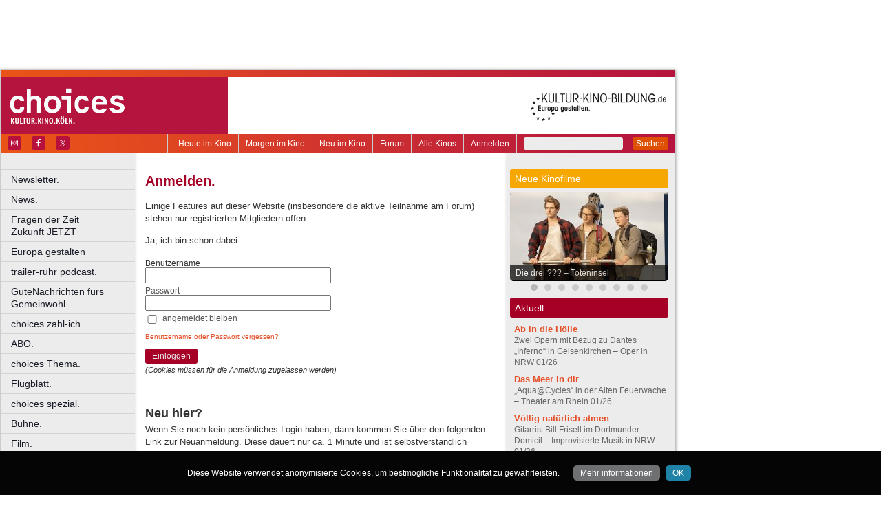

--- FILE ---
content_type: text/html
request_url: https://www.choices.de/ws/anmelden?target=%2Fandrea-bleikamp-freie-theaterszene
body_size: 25695
content:
<!DOCTYPE html>
<html lang="de">
	<head>
	<meta http-equiv="Content-Type" content="text/html; charset=UTF-8" />
    	<meta name="robots" content="index, follow, noarchive" />

<title>choices - Kultur. Kino. Köln.</title>

<link rel="shortcut icon" href="/images/choices.ico" type="image/x-icon" />
<link rel="icon" href="/images/choices.ico" type="image/x-icon" />

<link href="/css/styles.css?1711" rel="stylesheet" type="text/css" />
<link href="/css/navigation.css" rel="stylesheet" type="text/css" />
<link href="/css/content.css" rel="stylesheet" type="text/css" />
<link href="/css/print.css?2539" rel="stylesheet" type="text/css" />
<link href="/css/shadowbox.css" rel="stylesheet" type="text/css" />
<link href="/css/socialicons.css" rel="stylesheet" type="text/css" />
<link href="/css/cookieDisclaimer.css" rel="stylesheet" type="text/css" />
<script type="text/javascript" src="//code.jquery.com/jquery-1.11.1.min.js"></script>
<script type="text/javascript" src="/js/jquery.scrollTo-min.js"></script>
<script type="text/javascript" src="/js/js.cookie-2.2.1.min.js"></script>
<script type="text/javascript" src="/js/jquery.cookie.js"></script>
<script type="text/javascript" src="/js/jquery.cookieDisclaimer.js"></script>


<script type='text/javascript'>
window.name = 'choices';
var googletag = googletag || {};
googletag.cmd = googletag.cmd || [];
  (function() {
    var useSSL = 'https:' == document.location.protocol;
    var src = (useSSL ? 'https:' : 'http:') +
        '//www.googletagservices.com/tag/js/gpt.js';
    document.write('<scr' + 'ipt src="' + src + '"></scr' + 'ipt>');
  })();
</script>

<script>
	window.googlefc = window.googlefc || {};
	googlefc.controlledMessagingFunction = async (message) => {
		message.proceed(false);
	}
</script>

<script type='text/javascript'>
googletag.cmd.push(function() {
googletag.defineSlot('/7014313/choices_banner_1_468x60', [468, 60], 'div-gpt-ad-1321282554618-17').addService(googletag.pubads());
googletag.defineSlot('/7014313/choices_banner_2_468x60', [468, 60], 'div-gpt-ad-1321282554618-18').addService(googletag.pubads());
googletag.defineSlot('/7014313/choices_googleads_1_160x600', [160, 600], 'div-gpt-ad-1321282554618-26').addService(googletag.pubads());
googletag.defineSlot('/7014313/choices_hockeystick_1_160x600', [160, 600], 'div-gpt-ad-1321282554618-28').addService(googletag.pubads());
googletag.defineSlot('/7014313/choices_hockeystick_1_728x90', [728, 90], 'div-gpt-ad-1321282554618-29').addService(googletag.pubads());
googletag.defineSlot('/7014313/choices_largebanner_728x90', [728, 90], 'div-gpt-ad-1321282554618-30').addService(googletag.pubads());
googletag.defineSlot('/7014313/choices_skyscraper_120x600', [120, 600], 'div-gpt-ad-1321282554618-31').addService(googletag.pubads());
googletag.defineSlot('/7014313/choices_skyscraper_1_160x600', [160, 600], 'div-gpt-ad-1321282554618-32').addService(googletag.pubads());
googletag.defineSlot('/7014313/choices_button_1_160x160', [160, 160], 'div-gpt-ad-1330014775538-0').addService(googletag.pubads());
googletag.defineSlot('/7014313/choices_button_1_160x80', [160, 80], 'div-gpt-ad-1330014775538-1').addService(googletag.pubads());
googletag.defineSlot('/7014313/choices_button_2_160x80', [160, 80], 'div-gpt-ad-1330014775538-2').addService(googletag.pubads());
googletag.defineSlot('/7014313/choices_button_3_160x80', [160, 80], 'div-gpt-ad-1330014775538-3').addService(googletag.pubads());
googletag.defineSlot('/7014313/choices_content_1_468x60', [468, 60], 'div-gpt-ad-1467211626076-0').addService(googletag.pubads());
googletag.defineSlot('/7014313/choices_content_heute_im_kino_468x60', [468, 60], 'div-gpt-ad-1508975727091-0').addService(googletag.pubads());
googletag.pubads().enableSingleRequest();
googletag.pubads().collapseEmptyDivs();
googletag.enableServices();
});
</script>

<script type="text/javascript" src="https://script.ioam.de/iam.js"> </script>  
<!-- SZM VERSION="2.0" --> 
<script type="text/javascript"> 
var iam_data = { 
	"st":"kultkibi", // site/domain 
	"cp":"angebotsinformation", // code 
	"sv":"ke", // Es wird keine Befragungseinladung ausgeliefert    
	"co":"kommentar", // comment
	"sc":"yes"
};
iom.c(iam_data); 
</script> 
<!--/SZM --> 

<script type="text/javascript" src="/js/main.js?1711"></script>
<script type="text/javascript" src="/js/shadowbox.js"></script>
<script type="text/javascript" src="/js/shadowbox-init.js"></script>

</head>

<!-- Google tag (gtag.js) -->
<script async src="https://www.googletagmanager.com/gtag/js?id=G-DJTS2YMBLH"></script>
<script>
  window.dataLayer = window.dataLayer || [];
  function gtag(){dataLayer.push(arguments);}
  gtag('js', new Date());

  gtag('config', 'G-DJTS2YMBLH');
</script>

<body>


<div id="bgpanel">

<div id='div-gpt-ad-1321282554618-17' style='width:468px; height:60px; margin: 15px 0 0 15px; float: left;'><script type='text/javascript'>
googletag.cmd.push(function() { googletag.display('div-gpt-ad-1321282554618-17'); });
</script></div>

<div id='div-gpt-ad-1321282554618-18' style='width:468px; height:60px; margin: 15px 0 0 15px; float: left;'><script type='text/javascript'>
googletag.cmd.push(function() { googletag.display('div-gpt-ad-1321282554618-18'); });
</script></div>

<div id='div-gpt-ad-1321282554618-32' style='width:160px; height:600px; position: absolute; top: 15px; left: 981px;'><script type='text/javascript'>
googletag.cmd.push(function() { googletag.display('div-gpt-ad-1321282554618-32'); });
</script></div>


</div>
<div id="wrapper">
	<div id="head">
		<div id="head_top">

		</div>
		<div id="head_middle">
			<div id="logo_area1">
			<a href="http://www.choices.de"><img src="/images/logo_choices.jpg" id="logo" alt="choices - Kultur. Kino. Köln." /></a>
			</div>
			<div id="logo_area2"><a href="http://kultur-kino-bildung.de" taeget="_blank"><img src="/images/logo-kkb_online.gif" alt="" width="250" height="83" style="float:right; border: 0;margin-right: 10px;"></a>
			</div>
		</div>
		<div id="head_bottom">
			<div id="topmenu">
				<form id="searchform" action="/suche" method="get">
						<input name="s" id="search_t" type="text" value="" />
						<button type="submit">Suchen</button>
				</form>
				<ul id="metanavigation">
										<li class="first"><a href="/ws/anmelden">Anmelden</a></li>
										<li><a href="/alle-kinos" title="Liste aller Kinos">Alle Kinos</a></li>
					<li><a href="/forum" title="Forum">Forum</a></li>
					<li><a href="/neu-im-kino" title="Alle neuen Filme">Neu im Kino</a></li>
					<li><a href="/morgen-im-kino" title="Morgen im Kino">Morgen im Kino</a></li>
					<li class="last"><a href="/heute-im-kino" title="Heute im Kino">Heute im Kino</a></li>
				</ul>
				<div id="social_icons">
					
				</div>
				
								<section id="socialicons">
					<div class="widget-wrap" style="margin-left: 4px;">
						<ul class="aligncenter">
														<li class="ssi-instagram">
								<a href="https://www.instagram.com/choicescologne" target="_blank" rel="noopener noreferrer">
									<svg role="img" class="social-instagram">
										<title>Instagram</title>
										<use xlink:href="/images/icons/socialicons.svg#social-instagram"></use>
									</svg>
								</a>
							</li>
																					<li class="ssi-facebook">
								<a href="https://www.facebook.com/choicescologne" target="_blank" rel="noopener noreferrer">
									<svg role="img" class="social-facebook">
										<title>Facebook</title>
										<use xlink:href="/images/icons/socialicons.svg#social-facebook"></use>
									</svg>
								</a>
							</li>
																					<li class="ssi-twitter">
								<a href="https://www.x.com/choicescologne" target="_blank" rel="noopener noreferrer">
									<svg role="img" class="social-twitter">
										<title>Pinterest</title>
										<use xlink:href="/images/icons/socialicons.svg#social-twitter"></use>
									</svg>
								</a>
							</li>
													</ul>
					</div>
				</section>
								
			</div>

		</div>
	</div>
	
	<div id="leftcol">
		<ul id="navigation">
							<li ><a href="/newsletter" class=" ">Newsletter.</a>
									</li>

								<li ><a href="/news" class=" ">News.</a>
									</li>

								<li ><a href="/fragen-der-zeit-zukunft-jetzt" class=" ">Fragen der Zeit      Zukunft JETZT</a>
									</li>

								<li ><a href="/europa" class=" ">Europa gestalten</a>
									</li>

								<li ><a href="/trailer-ruhr-podcast" class=" ">trailer-ruhr podcast.</a>
									</li>

								<li ><a href="/choices-gute-nachrichten" class=" ">GuteNachrichten fürs Gemeinwohl</a>
									</li>

								<li ><a href="/zahl-ich" class=" ">choices zahl-ich.</a>
									</li>

								<li ><a href="/abo" class=" ">ABO.</a>
									</li>

								<li ><a href="/thema" class=" ">choices Thema.</a>
									</li>

								<li ><a href="/flugblatt" class=" ">Flugblatt.</a>
									</li>

								<li ><a href="/spezial" class=" ">choices spezial.</a>
									</li>

								<li ><a href="/buehne" class=" ">Bühne.</a>
									</li>

								<li ><a href="/kino" class=" ">Film.</a>
									</li>

								<li ><a href="/literatur" class=" ">Literatur.</a>
									</li>

								<li ><a href="/musik" class=" ">Musik.</a>
									</li>

								<li ><a href="/kunst" class=" ">Kunst.</a>
									</li>

								<li class="nrw"><a href="/kultur-in-nrw" class=" nrw">Kultur in NRW.</a>
									</li>

								<li ><a href="/auswahl" class=" ">Auswahl.</a>
									</li>

								<li ><a href="/zuletzt-gelacht-cartoons" class=" ">Zuletzt gelacht: Cartoons.</a>
									</li>

								<li ><a href="/sonderformate" class=" ">Sonderformate</a>
									</li>

								<li ><a href="/" class=" ">––––––––––––––––––––</a>
									</li>

								<li ><a href="/choices-geschichte" class=" ">choices Geschichte.</a>
									</li>

								<li ><a href="/verlosungen" class=" ">Verlosungen.</a>
									</li>

								<li ><a href="/jobs" class=" ">Jobs.</a>
									</li>

								<li ><a href="/kulturlinks" class=" ">Kulturlinks</a>
									</li>

				
		</ul>

				
<table id="cinema_calendar">
	<thead>
		<tr>
			<th colspan="7"><b>Kinokalender</b></th>
		</tr>

		<tr>
			<th>Mo</th>
			<th>Di</th>
			<th>Mi</th>
			<th>Do</th>
			<th>Fr</th>
			<th>Sa</th>
			<th>So</th>
		</tr>
	</thead>
	<tbody>
		<tr>
						<td>19</td>
						<td>20</td>
						<td>21</td>
						<td>22</td>
						<td>23</td>
						<td>24</td>
						<td><a href="/kinoprogramm/25-01/" class="cal ">25</a></td>
					</tr>
		<tr>
						<td><a href="/kinoprogramm/26-01/" class="cal ">26</a></td>
						<td><a href="/kinoprogramm/27-01/" class="cal ">27</a></td>
						<td><a href="/kinoprogramm/28-01/" class="cal ">28</a></td>
						<td>29</td>
						<td>30</td>
						<td>31</td>
						<td>1</td>
					</tr>
	</tbody>
	<tfoot>
		<tr>
			<th colspan="7"></th>
		</tr>
		<tr>
			<th colspan="7">
				<p><a href="/forum">12.635 Beiträge zu<br />
				3.857 Filmen im Forum</a></p>
			</th>
		</tr>

	</tfoot>
</table>

		<div id="google_ads_buttons" style="display: none;margin-left:15px;">
						<div style="margin-bottom:7px;" id='div-gpt-ad-1330014775538-1'><script type='text/javascript'>
			googletag.cmd.push(function() { googletag.display('div-gpt-ad-1330014775538-1'); });
			</script></div>
									<div style="margin-bottom:7px;" id='div-gpt-ad-1330014775538-2'><script type='text/javascript'>
			googletag.cmd.push(function() { googletag.display('div-gpt-ad-1330014775538-2'); });
			</script></div>
									<div style="margin-bottom:7px;" id='div-gpt-ad-1330014775538-3'><script type='text/javascript'>
			googletag.cmd.push(function() { googletag.display('div-gpt-ad-1330014775538-3'); });
			</script></div>
									<div style="margin-bottom:7px;" id='div-gpt-ad-1330014775538-0'><script type='text/javascript'>
			googletag.cmd.push(function() { googletag.display('div-gpt-ad-1330014775538-0'); });
			</script></div>
					</div>
		<div style="clear: both;"></div>
		<div id="fb_frame" style="display: none; clear: both;margin: 20px 1px;">
				</div>
		
		<div id="google_ads_buttons2" style="display: none; margin: 10px 15px 0 15px;">
						<div id='div-gpt-ad-1321282554618-26' style='width:160px; height:600px;'><script type='text/javascript'>
			googletag.cmd.push(function() { googletag.display('div-gpt-ad-1321282554618-26'); });
			</script></div>
					</div>
	</div>


<div id="centercol">
<h1 style="color:#A60027;">Anmelden.</h1>

<p>Einige Features auf dieser Website (insbesondere die aktive Teilnahme am Forum) stehen nur registrierten Mitgliedern offen. 
</p>
<p>Ja, ich bin schon dabei:</p>

<form id="loginform" class="ws" method="post">
<input type="hidden" name="target" value="/andrea-bleikamp-freie-theaterszene">
<div>

	<div class="form_row" style="float:left; clear: both;">
	<label for="login[username]" class="label required "><nobr>Benutzername</nobr></label>
	<input name="login[username]" id="login[username]" class="extralong" value="" />
	</div>

	<div class="form_row" style="float:left; clear: both;">
	<label for="login[password]" class="label required ">Passwort</label>
	<input name="login[password]" id="login[password]" type="password" class="extralong" value="" />
	</div>

	<div class="form_row" style="float:left; width: 270px; clear: both;">
	<input type="checkbox" name="login[stay]" id="login[stay]" class="checkbox" style="float:left;width: 20px;" value="1"   />
	<label id="labellogin[stay]" for="login[stay]" class="label">angemeldet bleiben</label>
	</div>


<div style="clear: both;"></div>
<p style="font-size: 10px;"><a href="/ws/zugangsdaten">Benutzername oder Passwort vergessen?</a></p>

<div class="button" 
onclick="$('#loginform').submit();"
style="clear:both;">Einloggen</div>

<p><i>(Cookies müssen für die Anmeldung zugelassen werden)</i></p>


</div>
</form>

<p>
<br />
</p>

<h2>Neu hier?</h2>
<p>
Wenn Sie noch kein persönliches Login haben, dann kommen Sie über den folgenden Link zur Neuanmeldung. Diese dauert nur ca. 1 Minute und ist selbstverständlich kostenlos!</p>

<p><a href="/ws/registrierung">Ich will mich neu registrieren!</a></p>



</div>
<div id="rightcol"><div id="right_column">

		<div class="bar" style="background-color: #F6A800;"><h3>Neue Kinofilme</h3></div>
		<div id="newmovie">
		<img onclick="window.location='/film/die-drei-toteninsel';" src="/img/w230/upload/stills/die-drei-fragezeichen-toteninsel.jpg" alt="" /><div onclick="window.location='/film/die-drei-toteninsel';" class="newmovietitle">Die drei ??? – Toteninsel</div>		</div>
					<script>
			$.getJSON('/ajax/newmovies_2.json',function(data) { jsonNewMovies = data });
			var cur_nm = 1;
			$(window).load(function(){ newMovieSlideTimeout = self.setTimeout(function(){slideNM()},7000); });
			</script>
			<ul class="newmovienav" style="width:180px;">
									<li><a title="Die drei ??? – Toteninsel" onclick="slideNM(0)" class="bullet active" id="nmb0"></a></li>
									<li><a title="Hamnet" onclick="slideNM(1)" class="bullet inactive" id="nmb1"></a></li>
									<li><a title="Die progressiven Nostalgiker" onclick="slideNM(2)" class="bullet inactive" id="nmb2"></a></li>
									<li><a title="Mercy" onclick="slideNM(3)" class="bullet inactive" id="nmb3"></a></li>
									<li><a title="Woodwalkers 2" onclick="slideNM(4)" class="bullet inactive" id="nmb4"></a></li>
									<li><a title="Die Stimme von Hind Rajab" onclick="slideNM(5)" class="bullet inactive" id="nmb5"></a></li>
									<li><a title="Astrid Lindgren – Die Menschheit hat den Verstand verloren" onclick="slideNM(6)" class="bullet inactive" id="nmb6"></a></li>
									<li><a title="Ach, diese Lücke, diese entsetzliche Lücke" onclick="slideNM(7)" class="bullet inactive" id="nmb7"></a></li>
									<li><a title="Lesbian Space Princess" onclick="slideNM(8)" class="bullet inactive" id="nmb8"></a></li>
							</ul>
		
		
			<div class="bar" style="background-color: #A60027;"><h3>Aktuell</h3></div>
		<div id="sidebox">
		<p class="article_list_item"><a href="/francesca-da-rimini-gianni-schicchi-musiktheater-im-revier-gelsenkirchen">Ab in die Hölle</a><br />
Zwei Opern mit Bezug zu Dantes „Inferno“ in Gelsenkirchen – Oper in NRW 01/26</p>
<p class="article_list_item"><a href="/aqua-cycles-alte-feuerwache-koeln">Das Meer in dir</a><br />
„Aqua@Cycles“ in der Alten Feuerwache – Theater am Rhein 01/26</p>
<p class="article_list_item"><a href="/bill-frisell-trio-feat-thomas-morgan-rudy-royston-domicil-dortmund">Völlig natürlich atmen</a><br />
Gitarrist Bill Frisell im Dortmunder Domicil – Improvisierte Musik in NRW 01/26</p>
<p class="article_list_item"><a href="/die-ecke-disdance-project-alte-wursterei">Der Tanz der Krähe</a><br />
„Die Ecke“ in der Alten Wursterei – Auftritt 01/26</p>
<p class="article_list_item"><a href="/der-barbier-von-sevilla-oper-bonn">Hymne an Liebe und Toleranz</a><br />
„Der Barbier von Sevilla“ an der Oper Bonn – Oper in NRW 01/26</p>
<p class="article_list_item"><a href="/lebensraetsel-andres-orozco-estrada-koelner-philharmonie">Dirigat mit Temperament</a><br />
Konzerte mit dem neuen Kölner GMD Andrés Orozco-Estrada – Klassik am Rhein 01/26</p>
<p class="article_list_item"><a href="/der-gott-des-gemetzels-theater-bonn-simon-solberg">Im Hamsterrad des Grauens</a><br />
„Der Gott des Gemetzels“ am Theater Bonn – Prolog 01/26</p>
<p class="article_list_item"><a href="/christoph-julian-pregardien-konzerthaus-dortmund-koelner-philharmonie">Väter und Söhne</a><br />
Christoph und Julian Prégardien in Dortmund und Köln – Klassik an der Ruhr 01/26</p>
<p class="article_list_item"><a href="/ueber-grenzen-hinweg-entscheiden-thema-0126">Über Grenzen hinweg entscheiden</a><br />
Teil 1: Lokale Initiativen – Das Experimentallabor Decision Lab Cologne</p>
<p class="article_list_item"><a href="/sergej-goessner-der-fabelhafte-die-comedia-theater-koeln">„Als säße man in einem flirrenden Zirkuszelt“</a><br />
Regisseur Sergej Gößner über „Der fabelhafte Die“ am Comedia Theater – Premiere 01/26</p>
<p class="article_list_item"><a href="/der-marmeladen-effekt-thema-0126">Der Marmeladen-Effekt</a><br />
Eine interaktive Mission durch die Küchentischpsychologie – Glosse</p>
<p class="article_list_item"><a href="/dass-wir-schon-so-viel-wissen-ist-das-eigentliche-wunder-thema-0126">„Dass wir schon so viel wissen, ist das eigentliche Wunder“</a><br />
Teil 1: Interview – Neurowissenschaftlerin Maria Waltmann über Erforschung und Therapie des Gehirns</p>
<p class="article_list_item"><a href="/keine-politik-ohne-buerger-thema-0126">Keine Politik ohne Bürger</a><br />
Wie Belgien den Populismus mit Bürgerräten und Dialogforen kontert – Europa-Vorbild: Belgien</p>
<p class="article_list_item"><a href="/kollwitz-neu-sehen-kollwitz-museum-koeln-der-kreissparkasse-koeln-wiedereroeffnung">Käthe Kollwitz entdecken</a><br />
Wiedereröffnung des Käthe Kollwitz Museums am Neumarkt – kunst &amp; gut 01/26</p>
<p class="article_list_item"><a href="/doug-johnstone-schwarze-herzen">Beziehungen sind unendlich</a><br />
„Schwarze Herzen“ von Doug Johnstone – Textwelten 01/26</p>
<p class="article_list_item"><a href="/ingrid-wiener-marta-herford">Aus der Perspektive</a><br />
Ingrid Wiener im Marta Herford – Kunst in NRW 01/26</p>
<p class="article_list_item"><a href="/sarah-kuttner-mama-und-sam">Bewusst blind vor Liebe</a><br />
„Mama &amp; Sam“ von Sarah Kuttner – Literatur 01/26</p>
<p class="article_list_item"><a href="/worueber-sich-nicht-streiten-laesst-thema-0126">Worüber sich (nicht) streiten lässt</a><br />
Teil 1: Leitartikel – Wissenschaft in Zeiten alternativer Fakten</p>
<p class="article_list_item"><a href="/vorspann-0126">Alles auf Anfang</a><br />
Lebensfragen aus weiblicher Perspektive – Vorspann 01/26</p>
<p class="article_list_item"><a href="/hofesh-shechter-theatre-of-dreams-schauspiel-koeln">Spiel mit der Psyche</a><br />
Hofesh Shechter gastierte mit seiner Tanzkompanie in Köln – Tanz in NRW 01/26</p>
<p class="article_list_item"><a href="/dfi-symposium-katharina-pethke">„Es ist niemals Pause“</a><br />
Katharina Pethke über ihre Filme zur Arbeitswelt – Portrait 12/25</p>
<p class="article_list_item"><a href="/pyrofems-studio-trafique">Auszeit der Ewigkeit</a><br />
„Pyrofems“ von Wehr51 im Studio Trafique – Auftritt 12/25</p>
<p class="article_list_item"><a href="/silvesterkonzert-von-london-nach-new-york-koelner-philharmonie">Internationales Silvesterfest</a><br />
 Künstler von drei Kontinenten begegnen sich in Köln – Klassik am Rhein 12/25</p>
<p class="article_list_item"><a href="/hans-peter-feldmann-kunstausstellung-kunstpalast-duesseldorf">Vom Ausstellen</a><br />
Hans-Peter Feldmann im Kunstpalast Düsseldorf – Kunst in NRW 12/25</p>
<p class="article_list_item"><a href="/gegen-die-vermuellung-der-stadt-thema-1225">Gegen die Vermüllung der Stadt</a><br />
Teil 1: Lokale Initiativen – Umweltschutz-Initiative drängt auf Umsetzung der Einweg-Verpackungssteuer</p>
		</div>
	</div></div>	<div id="footer">
		
		<p class="printhidden">
          &copy; 2001-2025 <a href="http://www.berndt-media.de" target="_blank">berndt media</a> | 
          <a href="/impressum">impressum</a> |
          <a href="/datenschutzerklaerung">datenschutz</a>
                    | <a href="/agb">agb</a>
                    | <a href="/mediadaten">mediadaten</a>
                    
          <br />
          <a href="http://www.biograph.de" target="biograph">biograph</a> |
          <a href="http://www.choices.de" target="choices">choices</a> |
		<a href="http://www.engels-kultur.de" target="engels">engels</a> und
		<a href="http://www.trailer-ruhr.de" target="trailer">trailer</a>
		- die online Kinoprogramme f&uuml;r<br />
<a href="http://www.trailer-ruhr.de" target="trailer">Bochum</a>,
<a href="http://www.choices.de" target="choices">Bonn</a>,
<a href="http://www.trailer-ruhr.de" target="trailer">Castrop-Rauxel</a>,
<a href="http://www.trailer-ruhr.de" target="trailer">Dortmund</a>,
<a href="http://www.biograph.de" target="biograph">D&uuml;sseldorf</a>,
<a href="http://www.trailer-ruhr.de" target="trailer">Duisburg</a>,<br />
<a href="http://www.trailer-ruhr.de" target="trailer">Essen</a>,
<a href="http://www.choices.de" target="choices">Frechen</a>,
<a href="http://www.trailer-ruhr.de" target="trailer">Gelsenkirchen</a>,
<a href="http://www.trailer-ruhr.de" target="trailer">Hagen</a>,
<a href="http://www.trailer-ruhr.de" target="trailer">Herne</a>,
<a href="http://www.choices.de" target="choices">Hürth</a>,
<a href="http://www.choices.de" target="choices">K&ouml;ln</a>,<br />
<a href="http://www.choices.de" target="choices">Leverkusen</a>,
<a href="http://www.trailer-ruhr.de" target="trailer">Lünen</a>,
<a href="http://www.trailer-ruhr.de" target="trailer">M&uuml;lheim</a>,
<a href="http://www.biograph.de" target="biograph">Neuss</a>,
<a href="http://www.trailer-ruhr.de" target="trailer">Oberhausen</a>,<br />
<a href="http://www.trailer-ruhr.de" target="trailer">Recklinghausen</a>,
<a href="http://www.engels-kultur.de" target="engels">Solingen</a> und
<a href="http://www.engels-kultur.de" target="engels">Wuppertal</a>

		</p>

		<p class="printonly">25.01.2026, 11:15 Uhr | www.choices.de/ws/anmelden?target=%2Fandrea-bleikamp-freie-theaterszene | &copy; 2001-2025 <a href="http://www.berndt-media.de" target="_blank">berndt media</a></p>
	</div>


<div id="ipay_reminder" style="display: none;">
	<div id="ipay_reminder_inner">
		<div class="ipr-head">
		<span class="closebtn" onclick="setTimeout(ipay_close, 200);" title="gerade nicht">&times;</span> 
		<div class="ipr-rotate">
						<span class="ipr-h3">Dafür steht  <b></b></span>
			<span class="ipr-h2">Verantwortlicher Journalismus</span>
			<span class="ipr-h3">Wir brauchen euch jetzt!</span>
		</div>
		</div>
		
		<div class="ipr-content">
		
			<p class="ipr-h" style="text-align: center;"></p>
			<p></p>
			
			<p class="ipr-h" style="text-align: center;">So können Sie helfen:</p>
	
			<p style="text-align: center;margin-bottom: 0;">
			<a href="/abo" class="button"><b></b> abonnieren</a>
			<a href="/zahl-ich" class="button"><b></b>  unterstützen</a>
			<button class="button" onclick="jQuery(this).text('Vielen Dank!');setTimeout(ipay_close, 500);">Bin schon dabei!</button>
			</p>
			
			
						
						
			<div style="display:none; width: 80%; padding: 2em 10% 0 10%;">
			<p style="font-size: 1em; margin-top: 2em;">
			* Klicken Sie einfach auf "Bin schon dabei" oder nutzen Sie den <nobr><span style="font-size: 1.5em;line-height: 0;">⊗</span> Button</nobr> rechts oben im Fenster. Wir blenden diese Meldung nur gelegentlich ein! 
			</p>
			</div>
			
			<div style="width: 100%; padding: 2em 15%;">
			<img src="/images/boot.png" alt="demokratisch bleiben" src2set="/images/boot.svg" style="width: 70%;" />
			</div>
			
			
			<p>Fragen, Anregungen, Hilfen gerne an <a href="mailto:"><b></b></a>. Alle anderen wichtigen Fragen besprechen wir unter <a href="/Fragen-der-Zeit-Zukunft-jetzt"><b>www.choices.de/Fragen-der-Zeit-Zukunft-jetzt</b></a></p>
			<p><i>Joachim Berndt (Herausgeber) und das -Team von Berndt Media</i></p>
	
	
		</div>
	</div>
</div>

<script type="text/javascript">
jQuery(function() {
	jQuery('body').cookieDisclaimer({
		style: "dark",
		text: "Diese Website verwendet anonymisierte Cookies, um bestmögliche Funktionalität zu gewährleisten.",
		policyBtn: {
			active: true,
			text: "Mehr informationen",
			link: "/datenschutzerklaerung"
		},
		acceptBtn: {
			text: "OK"
		}
	});
});
</script>




</body>
</html>

--- FILE ---
content_type: text/html; charset=utf-8
request_url: https://www.google.com/recaptcha/api2/aframe
body_size: 266
content:
<!DOCTYPE HTML><html><head><meta http-equiv="content-type" content="text/html; charset=UTF-8"></head><body><script nonce="EnwTfbm9RWi1tTf8eBx-qA">/** Anti-fraud and anti-abuse applications only. See google.com/recaptcha */ try{var clients={'sodar':'https://pagead2.googlesyndication.com/pagead/sodar?'};window.addEventListener("message",function(a){try{if(a.source===window.parent){var b=JSON.parse(a.data);var c=clients[b['id']];if(c){var d=document.createElement('img');d.src=c+b['params']+'&rc='+(localStorage.getItem("rc::a")?sessionStorage.getItem("rc::b"):"");window.document.body.appendChild(d);sessionStorage.setItem("rc::e",parseInt(sessionStorage.getItem("rc::e")||0)+1);localStorage.setItem("rc::h",'1769336160527');}}}catch(b){}});window.parent.postMessage("_grecaptcha_ready", "*");}catch(b){}</script></body></html>

--- FILE ---
content_type: application/javascript; charset=utf-8
request_url: https://fundingchoicesmessages.google.com/f/AGSKWxUIrA3pm1toHq6G8zN-mpwtepM0Yqji7ZtPVa5bs9RbqJqzqWw9EOlDrjdRcC7QBAnaXvbTfn3b79_AiCMFng57032y_P51vcrt58frKit5EgXx7-35CSzGqf07zMDKP6lUPd6kJh768kFs1JOOc0yxBcOxiI7TXJdtDvXkrqxMFyHmw_quAg7xvUqo/_/ad/top2./ad2gather._small_ad./synad3._468x60-
body_size: -1290
content:
window['d8f203a4-9da8-4173-ad78-afa5f827eb9e'] = true;

--- FILE ---
content_type: application/javascript; charset=utf-8
request_url: https://fundingchoicesmessages.google.com/f/AGSKWxWZPXAJ7De9P-7YHbq2rc4PSOdOb0RaBsJefDkIfv9ZZX39yMQrA6wn6xsikn1xfcVuURWAtzlcdSogGfduPPFC0gnfstGXFg_H9QOXWz-nd5azAaNsiIO9aGoLMI94ZlnhfKBPDA==?fccs=W251bGwsbnVsbCxudWxsLG51bGwsbnVsbCxudWxsLFsxNzY5MzM2MTYwLDg1NjAwMDAwMF0sbnVsbCxudWxsLG51bGwsW251bGwsWzcsOSw2XSxudWxsLDIsbnVsbCwiZGUiLG51bGwsbnVsbCxudWxsLG51bGwsbnVsbCwzXSwiaHR0cHM6Ly93d3cuY2hvaWNlcy5kZS93cy9hbm1lbGRlbiIsbnVsbCxbWzgsIms2MVBCam1rNk8wIl0sWzksImVuLVVTIl0sWzE5LCIyIl0sWzE3LCJbMF0iXSxbMjQsIiJdLFsyOSwiZmFsc2UiXV1d
body_size: 244
content:
if (typeof __googlefc.fcKernelManager.run === 'function') {"use strict";this.default_ContributorServingResponseClientJs=this.default_ContributorServingResponseClientJs||{};(function(_){var window=this;
try{
var qp=function(a){this.A=_.t(a)};_.u(qp,_.J);var rp=function(a){this.A=_.t(a)};_.u(rp,_.J);rp.prototype.getWhitelistStatus=function(){return _.F(this,2)};var sp=function(a){this.A=_.t(a)};_.u(sp,_.J);var tp=_.ed(sp),up=function(a,b,c){this.B=a;this.j=_.A(b,qp,1);this.l=_.A(b,_.Pk,3);this.F=_.A(b,rp,4);a=this.B.location.hostname;this.D=_.Fg(this.j,2)&&_.O(this.j,2)!==""?_.O(this.j,2):a;a=new _.Qg(_.Qk(this.l));this.C=new _.dh(_.q.document,this.D,a);this.console=null;this.o=new _.mp(this.B,c,a)};
up.prototype.run=function(){if(_.O(this.j,3)){var a=this.C,b=_.O(this.j,3),c=_.fh(a),d=new _.Wg;b=_.hg(d,1,b);c=_.C(c,1,b);_.jh(a,c)}else _.gh(this.C,"FCNEC");_.op(this.o,_.A(this.l,_.De,1),this.l.getDefaultConsentRevocationText(),this.l.getDefaultConsentRevocationCloseText(),this.l.getDefaultConsentRevocationAttestationText(),this.D);_.pp(this.o,_.F(this.F,1),this.F.getWhitelistStatus());var e;a=(e=this.B.googlefc)==null?void 0:e.__executeManualDeployment;a!==void 0&&typeof a==="function"&&_.To(this.o.G,
"manualDeploymentApi")};var vp=function(){};vp.prototype.run=function(a,b,c){var d;return _.v(function(e){d=tp(b);(new up(a,d,c)).run();return e.return({})})};_.Tk(7,new vp);
}catch(e){_._DumpException(e)}
}).call(this,this.default_ContributorServingResponseClientJs);
// Google Inc.

//# sourceURL=/_/mss/boq-content-ads-contributor/_/js/k=boq-content-ads-contributor.ContributorServingResponseClientJs.en_US.k61PBjmk6O0.es5.O/d=1/exm=ad_blocking_detection_executable,kernel_loader,loader_js_executable,web_iab_tcf_v2_signal_executable/ed=1/rs=AJlcJMztj-kAdg6DB63MlSG3pP52LjSptg/m=cookie_refresh_executable
__googlefc.fcKernelManager.run('\x5b\x5b\x5b7,\x22\x5b\x5bnull,\\\x22choices.de\\\x22,\\\x22AKsRol8yWADLaNV6hqOD4wZPUE0DTvhHRW8vOQ0Z-o_D3Jlr0jgjT8nIcTaBRQzwKjsFen9Qw7nybT1L2Lokv6BMvOrFOHsfZ0vAgxLCmPXKJCWwLRlElbXgOWyV7qejUAGYpqECsODgx4CIWEKfB19-OKkwKHMHJw\\\\u003d\\\\u003d\\\x22\x5d,null,\x5b\x5bnull,null,null,\\\x22https:\/\/fundingchoicesmessages.google.com\/f\/AGSKWxV78bfBlLuEaWFeqeh9XIfAW6xky2o5X9GPRhGUppYcFiQdhM4yCJxHDC-ihcYQez-a7hLr8Sb92W0eBMoUHOsq99OOuyZd6pJLhXvGJpmOXWiGnb_QoWrCaBzrIG1DGfOMaOQVYQ\\\\u003d\\\\u003d\\\x22\x5d,null,null,\x5bnull,null,null,\\\x22https:\/\/fundingchoicesmessages.google.com\/el\/AGSKWxXb2rDd8JI8UlVXNASguvHwAUZjWlcA6yh98qvfj3F3aZduwskYzRoiX19XPKnLKnTWKc5-sr5Baaejjt9BXxqI_LcN_PBLvFN7AWARZGYoRe5uEQCN69IaTPbGVOBYjEn0u8l_uw\\\\u003d\\\\u003d\\\x22\x5d,null,\x5bnull,\x5b7,9,6\x5d,null,2,null,\\\x22de\\\x22,null,null,null,null,null,3\x5d,null,\\\x22Einstellungen für Datenschutz und Cookies\\\x22,\\\x22Schließen\\\x22,null,null,null,\\\x22Von Google verwaltet. Entspricht dem IAB-TCF. CMP-ID: 300\\\x22\x5d,\x5b2,1\x5d\x5d\x22\x5d\x5d,\x5bnull,null,null,\x22https:\/\/fundingchoicesmessages.google.com\/f\/AGSKWxXfThqCFglU-O-XNxbEJcK8s1kF_ydt1oJaG9ei5ZRl6jEuQU5R-LIVf4rV9XDI-oFY1-R5TUy5LQwN1roc7O8R9iB8Hqku4hG6X3BtJnptFjSDDbeutN_yWt66eQwH1MwHmO3Gfg\\u003d\\u003d\x22\x5d\x5d');}